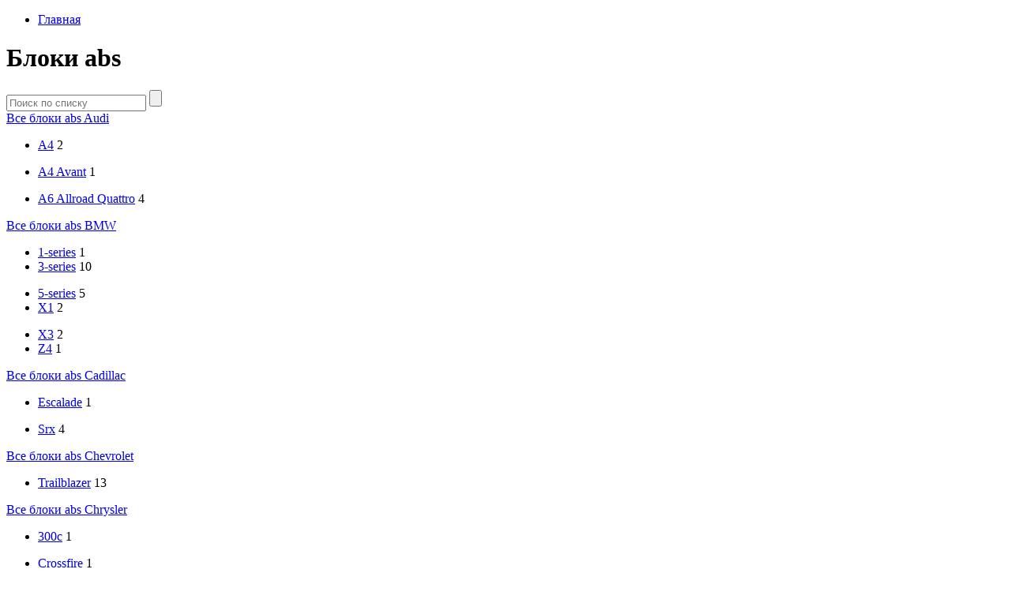

--- FILE ---
content_type: text/html; charset=utf-8
request_url: https://saitama-motors.ru/bloki-abs/
body_size: 6137
content:
<!DOCTYPE html PUBLIC "-//W3C//DTD XHTML 1.1//EN" "https://www.w3.org/TR/xhtml11/DTD/xhtml11.dtd">
<html xmlns="https://www.w3.org/1999/xhtml" xml:lang="en" lang="en">
<head>
<meta http-equiv="content-type" content="text/html; charset=utf-8" />
<meta name="robots" content="index, follow" />
<!-- meta name="description" content="" /-->
<meta name="description" content="Блоки abs &ndash; контрактные запчасти в наличии. Гарантия!" />
<meta name="keywords" content="" />
<title>Блоки abs</title>
<meta name="title" content="Блоки abs" />
<link href="/favicon.ico" rel="shortcut icon" type="image/x-icon" />
<meta name="yandex-verification" content="4f9693fcee282ea5" />
<meta name="yandex-verification" content="49cbdc4d197a8598" />



<!-- Google Tag Manager -->
<script>(function(w,d,s,l,i){w[l]=w[l]||[];w[l].push({'gtm.start':
        new Date().getTime(),event:'gtm.js'});var f=d.getElementsByTagName(s)[0],
        j=d.createElement(s),dl=l!='dataLayer'?'&l='+l:'';j.async=true;j.src=
        'https://www.googletagmanager.com/gtm.js?id='+i+dl;f.parentNode.insertBefore(j,f);
    })(window,document,'script','dataLayer','GTM-KGJ5JNM');</script>
<!-- End Google Tag Manager -->

<link rel="stylesheet" type="text/css" href="/css/style.css?28" />
<link rel="stylesheet" type="text/css" href="/css/editor_style.css?28" />
<link rel="stylesheet" type="text/css" href="/css/jq.chosen.css" />
<link rel="stylesheet" type="text/css" href="/css/n.css?28" />

<script>if ( typeof window.JSON === 'undefined' ) { document.write('<script src="/minify/js/json2.js"><\/script>'); }</script>
<script type="text/javascript" src="/minify/js/jquery-1.8.3.min.js,jq.chosen.js,jquery.maskedinput.min.js?28"></script>
<script type="text/javascript" src="/js/f.js?28"></script>
<script type="text/javascript" src="/js/n.js?28"></script>
<script type="text/javascript" src="/js/b.js?28"></script>
<script type="text/javascript" src="/js/naxslider.js?28"></script>


<!-- Add mousewheel plugin (this is optional) -->
<script type="text/javascript" src="/fancybox/jquery.mousewheel-3.0.6.pack.js"></script>
<!-- Add fancyBox main JS and CSS files -->
<script type="text/javascript" src="/fancybox/jquery.fancybox.js?v=2.1.5"></script>
<link rel="stylesheet" type="text/css" href="/fancybox/jquery.fancybox.css?v=2.1.5" media="screen" />
<!-- Add Thumbnail helper (this is optional) -->
<link rel="stylesheet" type="text/css" href="/fancybox/helpers/jquery.fancybox-thumbs.css?v=1.0.7" />
<script type="text/javascript" src="/fancybox/helpers/jquery.fancybox-thumbs.js?v=1.0.7"></script>


<script src="//ajax.googleapis.com/ajax/libs/webfont/1/webfont.js"></script>
<script type="text/javascript">
$(function(){
    window.WebFont.load({
        google: {
            families: ['Open Sans:normal,italic:latin,cyrillic']//,
            //subsets: ['latin','cyrillic']
            //text: 'абвгджзиклмнопрстуфцчшщыюя'
        },
        active: function(){ $('body').trigger('fontsloaded'); },
        inactive: function(){ $('body').trigger('fontsfail'); },
    });
});
</script>
<style type="text/css">
<!--
.wf-loading body {
    visibility: hidden;
}
.wf-active body, .wf-inactive body {
    visibility: visible;
}
-->
</style>

</head>

<body>
<!-- Google Tag Manager (noscript) -->
<noscript><iframe src="https://www.googletagmanager.com/ns.html?id=GTM-KGJ5JNM"
                  height="0" width="0" style="display:none;visibility:hidden"></iframe></noscript>
<!-- End Google Tag Manager (noscript) -->
<div class="main">
	<div class="main_inner">
		<div class="wrap clear">
			<div class="center">
			<div class="content">
				<div class="break"></div>
                
                <ul class="breadcrumbs clearfix">
        <li><a rel="nofollow" href="/">Главная</a></ul>
                
                                <h1>Блоки abs</h1>
                
                                                <div class="top_list_block clearfix">
	<div class="quick_search_block">
		<input class="stext js-fastsearch" type="text" value="" placeholder="Поиск по списку" />
		<input class="btn" type="submit" value="" />
	</div>
</div>


<div class="models_list clearfix js-viewswitch" data-viewswitch="models">
    <div class="block_title">
        <a href="/audi/vse-modeli/bloki-abs/">
            Все блоки abs             Audi        </a>
    </div>
        <ul>
                <li><a href="/audi/a4/bloki-abs/">A4</a>&nbsp;<span class="qty">2</span></li>
        </ul><ul>                <li><a href="/audi/a4-avant/bloki-abs/">A4 Avant</a>&nbsp;<span class="qty">1</span></li>
        </ul><ul>                <li><a href="/audi/a6-allroad-quattro/bloki-abs/">A6 Allroad Quattro</a>&nbsp;<span class="qty">4</span></li>
        </ul><ul>            </ul>
</div>
<div class="models_list clearfix js-viewswitch" data-viewswitch="models">
    <div class="block_title">
        <a href="/bmw/vse-modeli/bloki-abs/">
            Все блоки abs             BMW        </a>
    </div>
        <ul>
                <li><a href="/bmw/1-series/bloki-abs/">1-series</a>&nbsp;<span class="qty">1</span></li>
                        <li><a href="/bmw/3-series/bloki-abs/">3-series</a>&nbsp;<span class="qty">10</span></li>
        </ul><ul>                <li><a href="/bmw/5-series/bloki-abs/">5-series</a>&nbsp;<span class="qty">5</span></li>
                        <li><a href="/bmw/x1/bloki-abs/">X1</a>&nbsp;<span class="qty">2</span></li>
        </ul><ul>                <li><a href="/bmw/x3/bloki-abs/">X3</a>&nbsp;<span class="qty">2</span></li>
                        <li><a href="/bmw/z4/bloki-abs/">Z4</a>&nbsp;<span class="qty">1</span></li>
        </ul><ul>            </ul>
</div>
<div class="models_list clearfix js-viewswitch" data-viewswitch="models">
    <div class="block_title">
        <a href="/cadillac/vse-modeli/bloki-abs/">
            Все блоки abs             Cadillac        </a>
    </div>
        <ul>
                <li><a href="/cadillac/escalade/bloki-abs/">Escalade</a>&nbsp;<span class="qty">1</span></li>
        </ul><ul>                <li><a href="/cadillac/srx/bloki-abs/">Srx</a>&nbsp;<span class="qty">4</span></li>
        </ul><ul>            </ul>
</div>
<div class="models_list clearfix js-viewswitch" data-viewswitch="models">
    <div class="block_title">
        <a href="/chevrolet/vse-modeli/bloki-abs/">
            Все блоки abs             Chevrolet        </a>
    </div>
        <ul>
                <li><a href="/chevrolet/trailblazer/bloki-abs/">Trailblazer</a>&nbsp;<span class="qty">13</span></li>
        </ul><ul>            </ul>
</div>
<div class="models_list clearfix js-viewswitch" data-viewswitch="models">
    <div class="block_title">
        <a href="/chrysler/vse-modeli/bloki-abs/">
            Все блоки abs             Chrysler        </a>
    </div>
        <ul>
                <li><a href="/chrysler/300c/bloki-abs/">300c</a>&nbsp;<span class="qty">1</span></li>
        </ul><ul>                <li><a href="/chrysler/crossfire/bloki-abs/">Crossfire</a>&nbsp;<span class="qty">1</span></li>
        </ul><ul>                <li><a href="/chrysler/pt-cruiser/bloki-abs/">Pt Cruiser</a>&nbsp;<span class="qty">1</span></li>
        </ul><ul>            </ul>
</div>
<div class="models_list clearfix js-viewswitch" data-viewswitch="models">
    <div class="block_title">
        <a href="/citroen/vse-modeli/bloki-abs/">
            Все блоки abs             Citroen        </a>
    </div>
        <ul>
                <li><a href="/citroen/c4/bloki-abs/">C4</a>&nbsp;<span class="qty">2</span></li>
        </ul><ul>                <li><a href="/citroen/c4-picasso/bloki-abs/">C4 Picasso</a>&nbsp;<span class="qty">1</span></li>
        </ul><ul>                <li><a href="/citroen/c5/bloki-abs/">C5</a>&nbsp;<span class="qty">1</span></li>
        </ul><ul>            </ul>
</div>
<div class="models_list clearfix js-viewswitch" data-viewswitch="models">
    <div class="block_title">
        <a href="/daihatsu/vse-modeli/bloki-abs/">
            Все блоки abs             Daihatsu        </a>
    </div>
        <ul>
                <li><a href="/daihatsu/terios/bloki-abs/">Terios</a>&nbsp;<span class="qty">1</span></li>
        </ul><ul>            </ul>
</div>
<div class="models_list clearfix js-viewswitch" data-viewswitch="models">
    <div class="block_title">
        <a href="/dodge/vse-modeli/bloki-abs/">
            Все блоки abs             Dodge        </a>
    </div>
        <ul>
                <li><a href="/dodge/durango/bloki-abs/">Durango</a>&nbsp;<span class="qty">1</span></li>
        </ul><ul>                <li><a href="/dodge/magnum/bloki-abs/">Magnum</a>&nbsp;<span class="qty">1</span></li>
        </ul><ul>                <li><a href="/dodge/nitro/bloki-abs/">Nitro</a>&nbsp;<span class="qty">1</span></li>
        </ul><ul>            </ul>
</div>
<div class="models_list clearfix js-viewswitch" data-viewswitch="models">
    <div class="block_title">
        <a href="/ford/vse-modeli/bloki-abs/">
            Все блоки abs             Ford        </a>
    </div>
        <ul>
                <li><a href="/ford/expedition/bloki-abs/">Expedition</a>&nbsp;<span class="qty">2</span></li>
        </ul><ul>                <li><a href="/ford/explorer/bloki-abs/">Explorer</a>&nbsp;<span class="qty">6</span></li>
        </ul><ul>                <li><a href="/ford/focus/bloki-abs/">Focus</a>&nbsp;<span class="qty">1</span></li>
        </ul><ul>            </ul>
</div>
<div class="models_list clearfix js-viewswitch" data-viewswitch="models">
    <div class="block_title">
        <a href="/honda/vse-modeli/bloki-abs/">
            Все блоки abs             Honda        </a>
    </div>
        <ul>
                <li><a href="/honda/accord/bloki-abs/">Accord</a>&nbsp;<span class="qty">7</span></li>
                        <li><a href="/honda/civic/bloki-abs/">Civic</a>&nbsp;<span class="qty">13</span></li>
                        <li><a href="/honda/cr-v/bloki-abs/">CR-V</a>&nbsp;<span class="qty">9</span></li>
        </ul><ul>                <li><a href="/honda/domani/bloki-abs/">Domani</a>&nbsp;<span class="qty">2</span></li>
                        <li><a href="/honda/inspire/bloki-abs/">Inspire</a>&nbsp;<span class="qty">1</span></li>
                        <li><a href="/honda/integra/bloki-abs/">Integra</a>&nbsp;<span class="qty">2</span></li>
        </ul><ul>                <li><a href="/honda/legend/bloki-abs/">Legend</a>&nbsp;<span class="qty">1</span></li>
                        <li><a href="/honda/logo/bloki-abs/">Logo</a>&nbsp;<span class="qty">1</span></li>
                        <li><a href="/honda/orthia/bloki-abs/">Orthia</a>&nbsp;<span class="qty">1</span></li>
        </ul><ul>                <li><a href="/honda/step-wagon/bloki-abs/">Step Wagon</a>&nbsp;<span class="qty">1</span></li>
                    </ul>
</div>
<div class="models_list clearfix js-viewswitch" data-viewswitch="models">
    <div class="block_title">
        <a href="/hyundai/vse-modeli/bloki-abs/">
            Все блоки abs             Hyundai        </a>
    </div>
        <ul>
                <li><a href="/hyundai/grandeur/bloki-abs/">Grandeur</a>&nbsp;<span class="qty">2</span></li>
        </ul><ul>                <li><a href="/hyundai/sonata-nf/bloki-abs/">Sonata Nf</a>&nbsp;<span class="qty">1</span></li>
        </ul><ul>            </ul>
</div>
<div class="models_list clearfix js-viewswitch" data-viewswitch="models">
    <div class="block_title">
        <a href="/jaguar/vse-modeli/bloki-abs/">
            Все блоки abs             Jaguar        </a>
    </div>
        <ul>
                <li><a href="/jaguar/s-type/bloki-abs/">S-type</a>&nbsp;<span class="qty">2</span></li>
        </ul><ul>                <li><a href="/jaguar/x-type/bloki-abs/">X Type</a>&nbsp;<span class="qty">6</span></li>
        </ul><ul>                <li><a href="/jaguar/xf/bloki-abs/">Xf</a>&nbsp;<span class="qty">2</span></li>
        </ul><ul>            </ul>
</div>
<div class="models_list clearfix js-viewswitch" data-viewswitch="models">
    <div class="block_title">
        <a href="/jeep/vse-modeli/bloki-abs/">
            Все блоки abs             Jeep        </a>
    </div>
        <ul>
                <li><a href="/jeep/cherokee/bloki-abs/">Cherokee</a>&nbsp;<span class="qty">1</span></li>
        </ul><ul>                <li><a href="/jeep/grand-cherokee/bloki-abs/">Grand Cherokee</a>&nbsp;<span class="qty">3</span></li>
        </ul><ul>            </ul>
</div>
<div class="models_list clearfix js-viewswitch" data-viewswitch="models">
    <div class="block_title">
        <a href="/land-rover/vse-modeli/bloki-abs/">
            Все блоки abs             Land Rover        </a>
    </div>
        <ul>
                <li><a href="/land-rover/discovery-2/bloki-abs/">Discovery 2</a>&nbsp;<span class="qty">1</span></li>
        </ul><ul>                <li><a href="/land-rover/discovery-3/bloki-abs/">Discovery 3</a>&nbsp;<span class="qty">1</span></li>
        </ul><ul>                <li><a href="/land-rover/freelander/bloki-abs/">Freelander</a>&nbsp;<span class="qty">4</span></li>
        </ul><ul>                <li><a href="/land-rover/freelander-2/bloki-abs/">Freelander 2</a>&nbsp;<span class="qty">1</span></li>
        </ul><ul>            </ul>
</div>
<div class="models_list clearfix js-viewswitch" data-viewswitch="models">
    <div class="block_title">
        <a href="/lexus/vse-modeli/bloki-abs/">
            Все блоки abs             Lexus        </a>
    </div>
        <ul>
                <li><a href="/lexus/gs350/bloki-abs/">Gs350</a>&nbsp;<span class="qty">1</span></li>
        </ul><ul>                <li><a href="/lexus/is250/bloki-abs/">Is250</a>&nbsp;<span class="qty">1</span></li>
        </ul><ul>                <li><a href="/lexus/ls460/bloki-abs/">Ls460</a>&nbsp;<span class="qty">1</span></li>
        </ul><ul>                <li><a href="/lexus/ls600h/bloki-abs/">Ls600h</a>&nbsp;<span class="qty">1</span></li>
        </ul><ul>            </ul>
</div>
<div class="models_list clearfix js-viewswitch" data-viewswitch="models">
    <div class="block_title">
        <a href="/mazda/vse-modeli/bloki-abs/">
            Все блоки abs             Mazda        </a>
    </div>
        <ul>
                <li><a href="/mazda/atenza/bloki-abs/">Atenza</a>&nbsp;<span class="qty">2</span></li>
        </ul><ul>                <li><a href="/mazda/cx7/bloki-abs/">Cx7</a>&nbsp;<span class="qty">1</span></li>
        </ul><ul>                <li><a href="/mazda/rx-8/bloki-abs/">Rx-8</a>&nbsp;<span class="qty">1</span></li>
        </ul><ul>                <li><a href="/mazda/tribute/bloki-abs/">Tribute</a>&nbsp;<span class="qty">1</span></li>
        </ul><ul>            </ul>
</div>
<div class="models_list clearfix js-viewswitch" data-viewswitch="models">
    <div class="block_title">
        <a href="/mercedes-benz/vse-modeli/bloki-abs/">
            Все блоки abs             Mercedes-benz        </a>
    </div>
        <ul>
                <li><a href="/mercedes-benz/a-class/bloki-abs/">A-class</a>&nbsp;<span class="qty">2</span></li>
                        <li><a href="/mercedes-benz/b-class/bloki-abs/">B-class</a>&nbsp;<span class="qty">1</span></li>
        </ul><ul>                <li><a href="/mercedes-benz/c-class/bloki-abs/">C-class</a>&nbsp;<span class="qty">9</span></li>
                        <li><a href="/mercedes-benz/clk-class/bloki-abs/">Clk-class</a>&nbsp;<span class="qty">1</span></li>
        </ul><ul>                <li><a href="/mercedes-benz/e-class/bloki-abs/">E-class</a>&nbsp;<span class="qty">5</span></li>
                    </ul>
</div>
<div class="models_list clearfix js-viewswitch" data-viewswitch="models">
    <div class="block_title">
        <a href="/mitsubishi/vse-modeli/bloki-abs/">
            Все блоки abs             Mitsubishi        </a>
    </div>
        <ul>
                <li><a href="/mitsubishi/airtrek/bloki-abs/">Airtrek</a>&nbsp;<span class="qty">7</span></li>
                        <li><a href="/mitsubishi/colt-plus/bloki-abs/">Colt Plus</a>&nbsp;<span class="qty">1</span></li>
                        <li><a href="/mitsubishi/delica/bloki-abs/">Delica</a>&nbsp;<span class="qty">1</span></li>
        </ul><ul>                <li><a href="/mitsubishi/galant/bloki-abs/">Galant</a>&nbsp;<span class="qty">2</span></li>
                        <li><a href="/mitsubishi/lancer/bloki-abs/">Lancer</a>&nbsp;<span class="qty">1</span></li>
                        <li><a href="/mitsubishi/lancer-cedia/bloki-abs/">Lancer Cedia</a>&nbsp;<span class="qty">2</span></li>
        </ul><ul>                <li><a href="/mitsubishi/lancer-x/bloki-abs/">Lancer X</a>&nbsp;<span class="qty">3</span></li>
                        <li><a href="/mitsubishi/outlander/bloki-abs/">Outlander</a>&nbsp;<span class="qty">2</span></li>
                        <li><a href="/mitsubishi/pajero/bloki-abs/">Pajero</a>&nbsp;<span class="qty">2</span></li>
        </ul><ul>                <li><a href="/mitsubishi/pajero-junior/bloki-abs/">Pajero Junior</a>&nbsp;<span class="qty">1</span></li>
                        <li><a href="/mitsubishi/rvr/bloki-abs/">Rvr</a>&nbsp;<span class="qty">1</span></li>
                    </ul>
</div>
<div class="models_list clearfix js-viewswitch" data-viewswitch="models">
    <div class="block_title">
        <a href="/nissan/vse-modeli/bloki-abs/">
            Все блоки abs             Nissan        </a>
    </div>
        <ul>
                <li><a href="/nissan/ad/bloki-abs/">Ad</a>&nbsp;<span class="qty">1</span></li>
                        <li><a href="/nissan/avenir/bloki-abs/">Avenir</a>&nbsp;<span class="qty">1</span></li>
                        <li><a href="/nissan/bluebird/bloki-abs/">Bluebird</a>&nbsp;<span class="qty">1</span></li>
                        <li><a href="/nissan/cefiro/bloki-abs/">Cefiro</a>&nbsp;<span class="qty">8</span></li>
                        <li><a href="/nissan/dualis/bloki-abs/">Dualis</a>&nbsp;<span class="qty">2</span></li>
        </ul><ul>                <li><a href="/nissan/elgrand/bloki-abs/">Elgrand</a>&nbsp;<span class="qty">1</span></li>
                        <li><a href="/nissan/fuga/bloki-abs/">Fuga</a>&nbsp;<span class="qty">2</span></li>
                        <li><a href="/nissan/leaf/bloki-abs/">Leaf</a>&nbsp;<span class="qty">1</span></li>
                        <li><a href="/nissan/liberty/bloki-abs/">Liberty</a>&nbsp;<span class="qty">1</span></li>
                        <li><a href="/nissan/murano/bloki-abs/">Murano</a>&nbsp;<span class="qty">3</span></li>
        </ul><ul>                <li><a href="/nissan/note/bloki-abs/">Note</a>&nbsp;<span class="qty">1</span></li>
                        <li><a href="/nissan/primera/bloki-abs/">Primera</a>&nbsp;<span class="qty">9</span></li>
                        <li><a href="/nissan/serena/bloki-abs/">Serena</a>&nbsp;<span class="qty">2</span></li>
                        <li><a href="/nissan/skyline/bloki-abs/">Skyline</a>&nbsp;<span class="qty">2</span></li>
                        <li><a href="/nissan/sunny/bloki-abs/">Sunny</a>&nbsp;<span class="qty">3</span></li>
        </ul><ul>                <li><a href="/nissan/teana/bloki-abs/">Teana</a>&nbsp;<span class="qty">1</span></li>
                        <li><a href="/nissan/terrano/bloki-abs/">Terrano</a>&nbsp;<span class="qty">1</span></li>
                        <li><a href="/nissan/tiida/bloki-abs/">Tiida</a>&nbsp;<span class="qty">3</span></li>
                        <li><a href="/nissan/wingroad/bloki-abs/">Wingroad</a>&nbsp;<span class="qty">1</span></li>
                        <li><a href="/nissan/x-trail/bloki-abs/">X-trail</a>&nbsp;<span class="qty">3</span></li>
        </ul><ul>            </ul>
</div>
<div class="models_list clearfix js-viewswitch" data-viewswitch="models">
    <div class="block_title">
        <a href="/opel/vse-modeli/bloki-abs/">
            Все блоки abs             Opel        </a>
    </div>
        <ul>
                <li><a href="/opel/astra/bloki-abs/">Astra</a>&nbsp;<span class="qty">1</span></li>
        </ul><ul>                <li><a href="/opel/corsa/bloki-abs/">Corsa</a>&nbsp;<span class="qty">2</span></li>
        </ul><ul>                <li><a href="/opel/meriva/bloki-abs/">Meriva</a>&nbsp;<span class="qty">1</span></li>
        </ul><ul>                <li><a href="/opel/vectra/bloki-abs/">Vectra</a>&nbsp;<span class="qty">1</span></li>
        </ul><ul>            </ul>
</div>
<div class="models_list clearfix js-viewswitch" data-viewswitch="models">
    <div class="block_title">
        <a href="/peugeot/vse-modeli/bloki-abs/">
            Все блоки abs             Peugeot        </a>
    </div>
        <ul>
                <li><a href="/peugeot/206/bloki-abs/">206</a>&nbsp;<span class="qty">1</span></li>
                        <li><a href="/peugeot/307/bloki-abs/">307</a>&nbsp;<span class="qty">1</span></li>
        </ul><ul>                <li><a href="/peugeot/308/bloki-abs/">308</a>&nbsp;<span class="qty">1</span></li>
                        <li><a href="/peugeot/406/bloki-abs/">406</a>&nbsp;<span class="qty">1</span></li>
        </ul><ul>                <li><a href="/peugeot/407/bloki-abs/">407</a>&nbsp;<span class="qty">5</span></li>
                    </ul>
</div>
<div class="models_list clearfix js-viewswitch" data-viewswitch="models">
    <div class="block_title">
        <a href="/renault/vse-modeli/bloki-abs/">
            Все блоки abs             Renault        </a>
    </div>
        <ul>
                <li><a href="/renault/koleos/bloki-abs/">Koleos</a>&nbsp;<span class="qty">1</span></li>
        </ul><ul>                <li><a href="/renault/megane/bloki-abs/">Megane</a>&nbsp;<span class="qty">2</span></li>
        </ul><ul>            </ul>
</div>
<div class="models_list clearfix js-viewswitch" data-viewswitch="models">
    <div class="block_title">
        <a href="/subaru/vse-modeli/bloki-abs/">
            Все блоки abs             Subaru        </a>
    </div>
        <ul>
                <li><a href="/subaru/forester/bloki-abs/">Forester</a>&nbsp;<span class="qty">1</span></li>
                        <li><a href="/subaru/impreza/bloki-abs/">Impreza</a>&nbsp;<span class="qty">3</span></li>
        </ul><ul>                <li><a href="/subaru/legacy/bloki-abs/">Legacy</a>&nbsp;<span class="qty">4</span></li>
                        <li><a href="/subaru/levorg/bloki-abs/">Levorg</a>&nbsp;<span class="qty">1</span></li>
        </ul><ul>                <li><a href="/subaru/outback/bloki-abs/">Outback</a>&nbsp;<span class="qty">1</span></li>
                    </ul>
</div>
<div class="models_list clearfix js-viewswitch" data-viewswitch="models">
    <div class="block_title">
        <a href="/suzuki/vse-modeli/bloki-abs/">
            Все блоки abs             Suzuki        </a>
    </div>
        <ul>
                <li><a href="/suzuki/swift/bloki-abs/">Swift</a>&nbsp;<span class="qty">1</span></li>
        </ul><ul>                <li><a href="/suzuki/wagon-r/bloki-abs/">Wagon R</a>&nbsp;<span class="qty">1</span></li>
        </ul><ul>            </ul>
</div>
<div class="models_list clearfix js-viewswitch" data-viewswitch="models">
    <div class="block_title">
        <a href="/toyota/vse-modeli/bloki-abs/">
            Все блоки abs             Toyota        </a>
    </div>
        <ul>
                <li><a href="/toyota/allex/bloki-abs/">Allex</a>&nbsp;<span class="qty">1</span></li>
                        <li><a href="/toyota/allion/bloki-abs/">Allion</a>&nbsp;<span class="qty">4</span></li>
                        <li><a href="/toyota/altezza/bloki-abs/">Altezza</a>&nbsp;<span class="qty">1</span></li>
                        <li><a href="/toyota/auris/bloki-abs/">Auris</a>&nbsp;<span class="qty">1</span></li>
                        <li><a href="/toyota/avensis/bloki-abs/">Avensis</a>&nbsp;<span class="qty">4</span></li>
                        <li><a href="/toyota/belta/bloki-abs/">Belta</a>&nbsp;<span class="qty">1</span></li>
        </ul><ul>                <li><a href="/toyota/caldina/bloki-abs/">Caldina</a>&nbsp;<span class="qty">4</span></li>
                        <li><a href="/toyota/camry/bloki-abs/">Camry</a>&nbsp;<span class="qty">6</span></li>
                        <li><a href="/toyota/camry-gracia/bloki-abs/">Camry Gracia</a>&nbsp;<span class="qty">1</span></li>
                        <li><a href="/toyota/carina/bloki-abs/">Carina</a>&nbsp;<span class="qty">1</span></li>
                        <li><a href="/toyota/carina-ed/bloki-abs/">Carina ED</a>&nbsp;<span class="qty">1</span></li>
                        <li><a href="/toyota/corolla-fielder/bloki-abs/">Corolla Fielder</a>&nbsp;<span class="qty">2</span></li>
        </ul><ul>                <li><a href="/toyota/corolla-spacio/bloki-abs/">Corolla Spacio</a>&nbsp;<span class="qty">1</span></li>
                        <li><a href="/toyota/corona/bloki-abs/">Corona</a>&nbsp;<span class="qty">1</span></li>
                        <li><a href="/toyota/duet/bloki-abs/">Duet</a>&nbsp;<span class="qty">1</span></li>
                        <li><a href="/toyota/estima/bloki-abs/">Estima</a>&nbsp;<span class="qty">1</span></li>
                        <li><a href="/toyota/funcargo/bloki-abs/">Funcargo</a>&nbsp;<span class="qty">1</span></li>
                        <li><a href="/toyota/gaia/bloki-abs/">Gaia</a>&nbsp;<span class="qty">1</span></li>
        </ul><ul>                <li><a href="/toyota/ipsum/bloki-abs/">Ipsum</a>&nbsp;<span class="qty">5</span></li>
                        <li><a href="/toyota/lite-ace-noah/bloki-abs/">Lite Ace Noah</a>&nbsp;<span class="qty">1</span></li>
                        <li><a href="/toyota/mark-ii/bloki-abs/">Mark II</a>&nbsp;<span class="qty">1</span></li>
                        <li><a href="/toyota/mark-x/bloki-abs/">Mark X</a>&nbsp;<span class="qty">5</span></li>
                        <li><a href="/toyota/platz/bloki-abs/">Platz</a>&nbsp;<span class="qty">2</span></li>
                        <li><a href="/toyota/premio/bloki-abs/">Premio</a>&nbsp;<span class="qty">2</span></li>
        </ul><ul>                <li><a href="/toyota/rav4/bloki-abs/">Rav4</a>&nbsp;<span class="qty">1</span></li>
                        <li><a href="/toyota/scepter/bloki-abs/">Scepter</a>&nbsp;<span class="qty">1</span></li>
                        <li><a href="/toyota/vitz/bloki-abs/">Vitz</a>&nbsp;<span class="qty">3</span></li>
                        <li><a href="/toyota/windom/bloki-abs/">Windom</a>&nbsp;<span class="qty">3</span></li>
                        <li><a href="/toyota/wish/bloki-abs/">Wish</a>&nbsp;<span class="qty">4</span></li>
                    </ul>
</div>
<div class="models_list clearfix js-viewswitch" data-viewswitch="models">
    <div class="block_title">
        <a href="/volkswagen/vse-modeli/bloki-abs/">
            Все блоки abs             Volkswagen        </a>
    </div>
        <ul>
                <li><a href="/volkswagen/golf/bloki-abs/">Golf</a>&nbsp;<span class="qty">1</span></li>
        </ul><ul>                <li><a href="/volkswagen/passat/bloki-abs/">Passat</a>&nbsp;<span class="qty">6</span></li>
        </ul><ul>                <li><a href="/volkswagen/passat-cc/bloki-abs/">Passat Cc</a>&nbsp;<span class="qty">1</span></li>
        </ul><ul>                <li><a href="/volkswagen/touran/bloki-abs/">Touran</a>&nbsp;<span class="qty">1</span></li>
        </ul><ul>            </ul>
</div>
<div class="models_list clearfix js-viewswitch" data-viewswitch="models">
    <div class="block_title">
        <a href="/volvo/vse-modeli/bloki-abs/">
            Все блоки abs             Volvo        </a>
    </div>
        <ul>
                <li><a href="/volvo/s40/bloki-abs/">S40</a>&nbsp;<span class="qty">1</span></li>
        </ul><ul>                <li><a href="/volvo/xc90/bloki-abs/">Xc90</a>&nbsp;<span class="qty">1</span></li>
        </ul><ul>            </ul>
</div>

                                
                				
				<div class="break"></div>
	        </div>
	        </div>
            	    </div>
	    <div class="empty"></div>
	</div>
</div>

	<div class="top_head">
		<div class="inner">
			<div class="head_basket head_empty_basket">
				<div>
                    <a rel="nofollow" href="/korzina/"><span class="icon">В корзине пусто</span></a>
                </div>
			</div>
		</div>
	</div>
    	<div class="head">
		<div class="inner">
            <a href="/"><img class="logo" src="/pix/logo.png" alt="" title="" /></a>			            			<ul class="head_links first_col">
                                <li><a rel="nofollow" href="/">Автозапчасти</a></li>
				                <li><a rel="nofollow" href="/shiny-i-diski/">Шины и диски</a></li>
				                <li><a rel="nofollow" href="/avtomobili-donory/">Автомобили-доноры наших автозапчастей</a></li>
							</ul>
            <ul class="head_hor_menu" style="left: 370px">
                <li>
                    <a href="https://www.youtube.com/channel/UCvuwdx-7FKjyPRg7KbMLTzQ/featured" target="_blank" rel="nofollow">Наш канал на YouTube</a>
                </li>
            </ul>
			<ul class="head_links sec_col">
				                <li><a rel="nofollow" href="/bronirovanie-tovara/">Бронирование товара</a></li>
				                <li><a rel="nofollow" href="/inogorodnim-pokupatelyam/">Иногородним покупателям</a></li>
				                <li><a rel="nofollow" href="/kontaktnaya-informaciya/">Контактная информация</a></li>
							</ul>
            <ul class="head_hor_menu" style="margin-top: 42px; left: 284px; padding: 0px">
                <li><a href="/masla/">Масла</a></li>
                <li><a href="/filtra/">Фильтра</a></li>
                <li><a href="/zhidkosti/">Жидкости</a></li>
                <li><a href="/avtohimiya/">Автохимия</a></li>
                <li><a href="/aksessuary/">Аксессуары</a></li>
            </ul>
		</div>
	</div>
	<div class="footer">
		<div class="footer_inner">
			<div class="copy">
				<span class="black">&copy; Saitama motors, 2026</span><br />
				Кемерово: 8 (923) 600-63-37<br />
                Белово: 8 (38452) 6-14-51<br />
				<a rel="nofollow" href="http://probazon.ru/" target="_blank">Компания работает на системе Bazon</a>
							</div>
			<div class="footer_links">
				<ul>
					                    <li><a rel="nofollow" href="/kontaktnaya-informaciya/">Контактная информация</a></li>
    				                    <li><a rel="nofollow" href="/avtomobili-donory/">Автомобили-доноры наших автозапчастей</a></li>
    								</ul>
				<ul>
					                    <li><a rel="nofollow" href="/bronirovanie-tovara/">Бронирование товара</a></li>
    				                    <li><a rel="nofollow" href="/inogorodnim-pokupatelyam/">Иногородним покупателям</a></li>
    				                    <li><a rel="nofollow" href="/policy/">Политика конфиденциальности</a></li>
    								</ul>
			</div>
					</div>
	</div>
<div class="layout" id="overlay" style="opacity: 1; background: rgba(30,28,21,0.8);">
    <div class="popup product_popup" id="productpopup" style="top: 100px;left: 50%;margin-left: -460px; position: absolute;">
        <a class="close" href="#"></a>
        <div class="product_popup_inner clearfix" style="min-height: 400px;"></div>
    </div>
</div>





<!-- Yandex.Metrika counter -->
<script type="text/javascript">
(function (d, w, c) {
    (w[c] = w[c] || []).push(function() {
        try {
            w.yaCounter17075443 = new Ya.Metrika({id:17075443,
                    clickmap:true,
                    accurateTrackBounce:true, webvisor:true, params:window.yaParams||{}});
        } catch(e) { }
    });
    
    var n = d.getElementsByTagName("script")[0],
        s = d.createElement("script"),
        f = function () { n.parentNode.insertBefore(s, n); };
    s.type = "text/javascript";
    s.async = true;
    s.src = (d.location.protocol == "https:" ? "https:" : "http:") + "//mc.yandex.ru/metrika/watch.js";

    if (w.opera == "[object Opera]") {
        d.addEventListener("DOMContentLoaded", f);
    } else { f(); }
})(document, window, "yandex_metrika_callbacks");
</script>
<noscript><div><img src="//mc.yandex.ru/watch/17075443" style="position:absolute; left:-9999px;" alt="" /></div></noscript>
<!-- /Yandex.Metrika counter -->


<!-- BEGIN JIVOSITE CODE {literal} -->
<script type='text/javascript'>
    (function(){ var widget_id = 'NMZSDsZisE';var d=document;var w=window;function l(){
        var s = document.createElement('script'); s.type = 'text/javascript'; s.async = true; s.src = '//code.jivosite.com/script/widget/'+widget_id; var ss = document.getElementsByTagName('script')[0]; ss.parentNode.insertBefore(s, ss);}if(d.readyState=='complete'){l();}else{if(w.attachEvent){w.attachEvent('onload',l);}else{w.addEventListener('load',l,false);}}})();</script>
<!-- {/literal} END JIVOSITE CODE -->

<script>
    (function(i,s,o,g,r,a,m){i['GoogleAnalyticsObject']=r;i[r]=i[r]||function(){
            (i[r].q=i[r].q||[]).push(arguments)},i[r].l=1*new Date();a=s.createElement(o),
        m=s.getElementsByTagName(o)[0];a.async=1;a.src=g;m.parentNode.insertBefore(a,m)
    })(window,document,'script','https://www.google-analytics.com/analytics.js','ga');

    ga('create', 'UA-86653031-1', 'auto');
    ga('send', 'pageview');
</script>

<!-- Google Tag Manager -->
<script>(function(w,d,s,l,i){w[l]=w[l]||[];w[l].push({'gtm.start':
        new Date().getTime(),event:'gtm.js'});var f=d.getElementsByTagName(s)[0],
        j=d.createElement(s),dl=l!='dataLayer'?'&l='+l:'';j.async=true;j.src=
        'https://www.googletagmanager.com/gtm.js?id='+i+dl;f.parentNode.insertBefore(j,f);
    })(window,document,'script','dataLayer','GTM-5LC6FH');</script>
<!-- End Google Tag Manager -->
<!-- Google Tag Manager (noscript) -->
<noscript><iframe src="https://www.googletagmanager.com/ns.html?id=GTM-5LC6FH" height="0" width="0" style="display:none;visibility:hidden"></iframe></noscript>
<!-- End Google Tag Manager (noscript) -->

</body>
</html>